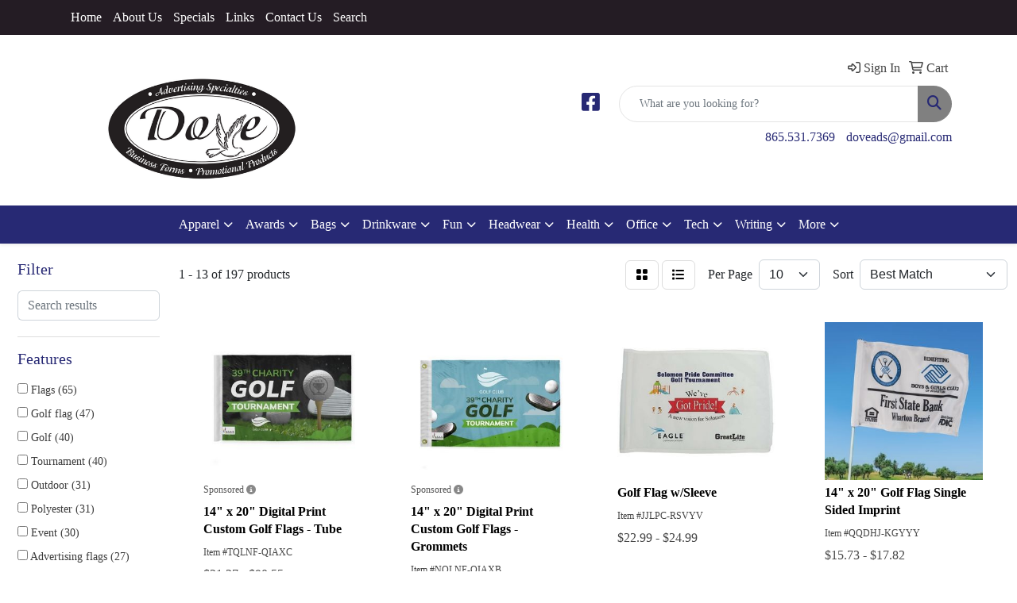

--- FILE ---
content_type: text/html
request_url: https://www.doveads.com/ws/ws.dll/StartSrch?UID=27812&WENavID=19530019
body_size: 11266
content:
<!DOCTYPE html>
<html lang="en"><head>
<meta charset="utf-8">
<meta http-equiv="X-UA-Compatible" content="IE=edge">
<meta name="viewport" content="width=device-width, initial-scale=1">
<!-- The above 3 meta tags *must* come first in the head; any other head content must come *after* these tags -->


<link href="/distsite/styles/8/css/bootstrap.min.css" rel="stylesheet" />
<link href="https://fonts.googleapis.com/css?family=Open+Sans:400,600|Oswald:400,600" rel="stylesheet">
<link href="/distsite/styles/8/css/owl.carousel.min.css" rel="stylesheet">
<link href="/distsite/styles/8/css/nouislider.css" rel="stylesheet">
<!--<link href="/distsite/styles/8/css/menu.css" rel="stylesheet"/>-->
<link href="/distsite/styles/8/css/flexslider.css" rel="stylesheet">
<link href="/distsite/styles/8/css/all.min.css" rel="stylesheet">
<link href="/distsite/styles/8/css/slick/slick.css" rel="stylesheet"/>
<link href="/distsite/styles/8/css/lightbox/lightbox.css" rel="stylesheet"  />
<link href="/distsite/styles/8/css/yamm.css" rel="stylesheet" />
<!-- Custom styles for this theme -->
<link href="/we/we.dll/StyleSheet?UN=27812&Type=WETheme&TS=C45378.3879166667" rel="stylesheet">
<!-- Custom styles for this theme -->
<link href="/we/we.dll/StyleSheet?UN=27812&Type=WETheme-PS&TS=C45378.3879166667" rel="stylesheet">


<!-- HTML5 shim and Respond.js for IE8 support of HTML5 elements and media queries -->
<!--[if lt IE 9]>
      <script src="https://oss.maxcdn.com/html5shiv/3.7.3/html5shiv.min.js"></script>
      <script src="https://oss.maxcdn.com/respond/1.4.2/respond.min.js"></script>
    <![endif]-->

</head>

<body style="background:#fff;">


  <!-- Slide-Out Menu -->
  <div id="filter-menu" class="filter-menu">
    <button id="close-menu" class="btn-close"></button>
    <div class="menu-content">
      
<aside class="filter-sidebar">



<div class="filter-section first">
	<h2>Filter</h2>
	 <div class="input-group mb-3">
	 <input type="text" style="border-right:0;" placeholder="Search results" class="form-control text-search-within-results" name="SearchWithinResults" value="" maxlength="100" onkeyup="HandleTextFilter(event);">
	  <label class="input-group-text" style="background-color:#fff;"><a  style="display:none;" href="javascript:void(0);" class="remove-filter" data-toggle="tooltip" title="Clear" onclick="ClearTextFilter();"><i class="far fa-times" aria-hidden="true"></i> <span class="fa-sr-only">x</span></a></label>
	</div>
</div>

<a href="javascript:void(0);" class="clear-filters"  style="display:none;" onclick="ClearDrillDown();">Clear all filters</a>

<div class="filter-section"  style="display:none;">
	<h2>Categories</h2>

	<div class="filter-list">

	 

		<!-- wrapper for more filters -->
        <div class="show-filter">

		</div><!-- showfilters -->

	</div>

		<a href="#" class="show-more"  style="display:none;" >Show more</a>
</div>


<div class="filter-section" >
	<h2>Features</h2>

		<div class="filter-list">

	  		<div class="checkbox"><label><input class="filtercheckbox" type="checkbox" name="2|Flags" ><span> Flags (65)</span></label></div><div class="checkbox"><label><input class="filtercheckbox" type="checkbox" name="2|Golf flag" ><span> Golf flag (47)</span></label></div><div class="checkbox"><label><input class="filtercheckbox" type="checkbox" name="2|Golf" ><span> Golf (40)</span></label></div><div class="checkbox"><label><input class="filtercheckbox" type="checkbox" name="2|Tournament" ><span> Tournament (40)</span></label></div><div class="checkbox"><label><input class="filtercheckbox" type="checkbox" name="2|Outdoor" ><span> Outdoor (31)</span></label></div><div class="checkbox"><label><input class="filtercheckbox" type="checkbox" name="2|Polyester" ><span> Polyester (31)</span></label></div><div class="checkbox"><label><input class="filtercheckbox" type="checkbox" name="2|Event" ><span> Event (30)</span></label></div><div class="checkbox"><label><input class="filtercheckbox" type="checkbox" name="2|Advertising flags" ><span> Advertising flags (27)</span></label></div><div class="checkbox"><label><input class="filtercheckbox" type="checkbox" name="2|Banner" ><span> Banner (26)</span></label></div><div class="checkbox"><label><input class="filtercheckbox" type="checkbox" name="2|Sports" ><span> Sports (26)</span></label></div><div class="show-filter"><div class="checkbox"><label><input class="filtercheckbox" type="checkbox" name="2|Corporate" ><span> Corporate (25)</span></label></div><div class="checkbox"><label><input class="filtercheckbox" type="checkbox" name="2|Nylon" ><span> Nylon (21)</span></label></div><div class="checkbox"><label><input class="filtercheckbox" type="checkbox" name="2|Sponsors" ><span> Sponsors (21)</span></label></div><div class="checkbox"><label><input class="filtercheckbox" type="checkbox" name="2|Rectangle" ><span> Rectangle (20)</span></label></div><div class="checkbox"><label><input class="filtercheckbox" type="checkbox" name="2|College" ><span> College (18)</span></label></div><div class="checkbox"><label><input class="filtercheckbox" type="checkbox" name="2|Custom flag" ><span> Custom flag (18)</span></label></div><div class="checkbox"><label><input class="filtercheckbox" type="checkbox" name="2|Sponsorship" ><span> Sponsorship (18)</span></label></div><div class="checkbox"><label><input class="filtercheckbox" type="checkbox" name="2|Tube" ><span> Tube (18)</span></label></div><div class="checkbox"><label><input class="filtercheckbox" type="checkbox" name="2|Pin" ><span> Pin (17)</span></label></div><div class="checkbox"><label><input class="filtercheckbox" type="checkbox" name="2|Polyester flag" ><span> Polyester flag (17)</span></label></div><div class="checkbox"><label><input class="filtercheckbox" type="checkbox" name="2|Advertising" ><span> Advertising (16)</span></label></div><div class="checkbox"><label><input class="filtercheckbox" type="checkbox" name="2|Display flag" ><span> Display flag (16)</span></label></div><div class="checkbox"><label><input class="filtercheckbox" type="checkbox" name="2|Flag pole" ><span> Flag pole (16)</span></label></div><div class="checkbox"><label><input class="filtercheckbox" type="checkbox" name="2|Full color digital flag" ><span> Full color digital flag (16)</span></label></div><div class="checkbox"><label><input class="filtercheckbox" type="checkbox" name="2|Promotional flag" ><span> Promotional flag (16)</span></label></div><div class="checkbox"><label><input class="filtercheckbox" type="checkbox" name="2|Green" ><span> Green (15)</span></label></div><div class="checkbox"><label><input class="filtercheckbox" type="checkbox" name="2|Championship" ><span> Championship (14)</span></label></div><div class="checkbox"><label><input class="filtercheckbox" type="checkbox" name="2|Golfing" ><span> Golfing (14)</span></label></div><div class="checkbox"><label><input class="filtercheckbox" type="checkbox" name="2|Pennant flag" ><span> Pennant flag (14)</span></label></div><div class="checkbox"><label><input class="filtercheckbox" type="checkbox" name="2|Printed" ><span> Printed (14)</span></label></div><div class="checkbox"><label><input class="filtercheckbox" type="checkbox" name="2|Promotional" ><span> Promotional (14)</span></label></div><div class="checkbox"><label><input class="filtercheckbox" type="checkbox" name="2|Stadium" ><span> Stadium (14)</span></label></div><div class="checkbox"><label><input class="filtercheckbox" type="checkbox" name="2|Advertising banners" ><span> Advertising banners (13)</span></label></div><div class="checkbox"><label><input class="filtercheckbox" type="checkbox" name="2|Fundraising" ><span> Fundraising (13)</span></label></div><div class="checkbox"><label><input class="filtercheckbox" type="checkbox" name="2|Grommet" ><span> Grommet (13)</span></label></div><div class="checkbox"><label><input class="filtercheckbox" type="checkbox" name="2|Lightweight" ><span> Lightweight (13)</span></label></div><div class="checkbox"><label><input class="filtercheckbox" type="checkbox" name="2|Portable" ><span> Portable (13)</span></label></div><div class="checkbox"><label><input class="filtercheckbox" type="checkbox" name="2|Flagpole" ><span> Flagpole (12)</span></label></div><div class="checkbox"><label><input class="filtercheckbox" type="checkbox" name="2|Golf course" ><span> Golf course (12)</span></label></div><div class="checkbox"><label><input class="filtercheckbox" type="checkbox" name="2|2 sided" ><span> 2 sided (11)</span></label></div><div class="checkbox"><label><input class="filtercheckbox" type="checkbox" name="2|Benefit" ><span> Benefit (11)</span></label></div><div class="checkbox"><label><input class="filtercheckbox" type="checkbox" name="2|Cart" ><span> Cart (11)</span></label></div><div class="checkbox"><label><input class="filtercheckbox" type="checkbox" name="2|Flags &amp; banners" ><span> Flags &amp; banners (11)</span></label></div><div class="checkbox"><label><input class="filtercheckbox" type="checkbox" name="2|Outdoor use" ><span> Outdoor use (11)</span></label></div><div class="checkbox"><label><input class="filtercheckbox" type="checkbox" name="2|Pin flag" ><span> Pin flag (11)</span></label></div><div class="checkbox"><label><input class="filtercheckbox" type="checkbox" name="2|School" ><span> School (11)</span></label></div><div class="checkbox"><label><input class="filtercheckbox" type="checkbox" name="2|Tee" ><span> Tee (11)</span></label></div><div class="checkbox"><label><input class="filtercheckbox" type="checkbox" name="2|University" ><span> University (11)</span></label></div><div class="checkbox"><label><input class="filtercheckbox" type="checkbox" name="2|1 sided flag" ><span> 1 sided flag (10)</span></label></div><div class="checkbox"><label><input class="filtercheckbox" type="checkbox" name="2|Custom" ><span> Custom (10)</span></label></div></div>

			<!-- wrapper for more filters -->
			<div class="show-filter">

			</div><!-- showfilters -->
 		</div>
		<a href="#" class="show-more"  >Show more</a>


</div>


<div class="filter-section" >
	<h2>Colors</h2>

		<div class="filter-list">

		  	<div class="checkbox"><label><input class="filtercheckbox" type="checkbox" name="1|Various" ><span> Various (128)</span></label></div><div class="checkbox"><label><input class="filtercheckbox" type="checkbox" name="1|White" ><span> White (66)</span></label></div><div class="checkbox"><label><input class="filtercheckbox" type="checkbox" name="1|Red" ><span> Red (31)</span></label></div><div class="checkbox"><label><input class="filtercheckbox" type="checkbox" name="1|Yellow" ><span> Yellow (28)</span></label></div><div class="checkbox"><label><input class="filtercheckbox" type="checkbox" name="1|Black" ><span> Black (19)</span></label></div><div class="checkbox"><label><input class="filtercheckbox" type="checkbox" name="1|Blue" ><span> Blue (19)</span></label></div><div class="checkbox"><label><input class="filtercheckbox" type="checkbox" name="1|Orange" ><span> Orange (18)</span></label></div><div class="checkbox"><label><input class="filtercheckbox" type="checkbox" name="1|Green" ><span> Green (16)</span></label></div><div class="checkbox"><label><input class="filtercheckbox" type="checkbox" name="1|Full  process" ><span> Full  process (11)</span></label></div><div class="checkbox"><label><input class="filtercheckbox" type="checkbox" name="1|Pink" ><span> Pink (10)</span></label></div><div class="show-filter"><div class="checkbox"><label><input class="filtercheckbox" type="checkbox" name="1|Silver" ><span> Silver (7)</span></label></div><div class="checkbox"><label><input class="filtercheckbox" type="checkbox" name="1|Brown" ><span> Brown (6)</span></label></div><div class="checkbox"><label><input class="filtercheckbox" type="checkbox" name="1|Full process" ><span> Full process (6)</span></label></div><div class="checkbox"><label><input class="filtercheckbox" type="checkbox" name="1|Navy blue" ><span> Navy blue (6)</span></label></div><div class="checkbox"><label><input class="filtercheckbox" type="checkbox" name="1|Purple" ><span> Purple (6)</span></label></div><div class="checkbox"><label><input class="filtercheckbox" type="checkbox" name="1|Dark green" ><span> Dark green (5)</span></label></div><div class="checkbox"><label><input class="filtercheckbox" type="checkbox" name="1|Maroon red" ><span> Maroon red (5)</span></label></div><div class="checkbox"><label><input class="filtercheckbox" type="checkbox" name="1|Burgundy red" ><span> Burgundy red (4)</span></label></div><div class="checkbox"><label><input class="filtercheckbox" type="checkbox" name="1|Dark blue" ><span> Dark blue (4)</span></label></div><div class="checkbox"><label><input class="filtercheckbox" type="checkbox" name="1|Gold" ><span> Gold (4)</span></label></div><div class="checkbox"><label><input class="filtercheckbox" type="checkbox" name="1|Light blue" ><span> Light blue (4)</span></label></div><div class="checkbox"><label><input class="filtercheckbox" type="checkbox" name="1|Royal blue" ><span> Royal blue (4)</span></label></div><div class="checkbox"><label><input class="filtercheckbox" type="checkbox" name="1|Black/white" ><span> Black/white (3)</span></label></div><div class="checkbox"><label><input class="filtercheckbox" type="checkbox" name="1|Black/yellow" ><span> Black/yellow (3)</span></label></div><div class="checkbox"><label><input class="filtercheckbox" type="checkbox" name="1|Gray" ><span> Gray (3)</span></label></div><div class="checkbox"><label><input class="filtercheckbox" type="checkbox" name="1|Green/white" ><span> Green/white (3)</span></label></div><div class="checkbox"><label><input class="filtercheckbox" type="checkbox" name="1|Red/white" ><span> Red/white (3)</span></label></div><div class="checkbox"><label><input class="filtercheckbox" type="checkbox" name="1|Custom" ><span> Custom (2)</span></label></div><div class="checkbox"><label><input class="filtercheckbox" type="checkbox" name="1|Dark blue/white" ><span> Dark blue/white (2)</span></label></div><div class="checkbox"><label><input class="filtercheckbox" type="checkbox" name="1|Forest green" ><span> Forest green (2)</span></label></div><div class="checkbox"><label><input class="filtercheckbox" type="checkbox" name="1|Khaki beige" ><span> Khaki beige (2)</span></label></div><div class="checkbox"><label><input class="filtercheckbox" type="checkbox" name="1|Neon pink" ><span> Neon pink (2)</span></label></div><div class="checkbox"><label><input class="filtercheckbox" type="checkbox" name="1|Nylon pack cloth black" ><span> Nylon pack cloth black (2)</span></label></div><div class="checkbox"><label><input class="filtercheckbox" type="checkbox" name="1|Nylon pack cloth orange" ><span> Nylon pack cloth orange (2)</span></label></div><div class="checkbox"><label><input class="filtercheckbox" type="checkbox" name="1|Nylon pack cloth red" ><span> Nylon pack cloth red (2)</span></label></div><div class="checkbox"><label><input class="filtercheckbox" type="checkbox" name="1|Nylon pack cloth royal blue" ><span> Nylon pack cloth royal blue (2)</span></label></div><div class="checkbox"><label><input class="filtercheckbox" type="checkbox" name="1|Nylon pack cloth white" ><span> Nylon pack cloth white (2)</span></label></div><div class="checkbox"><label><input class="filtercheckbox" type="checkbox" name="1|Rainbow" ><span> Rainbow (2)</span></label></div><div class="checkbox"><label><input class="filtercheckbox" type="checkbox" name="1|Assorted imprint. Black flag pole." ><span> Assorted imprint. Black flag pole. (1)</span></label></div><div class="checkbox"><label><input class="filtercheckbox" type="checkbox" name="1|Beige" ><span> Beige (1)</span></label></div><div class="checkbox"><label><input class="filtercheckbox" type="checkbox" name="1|Biue" ><span> Biue (1)</span></label></div><div class="checkbox"><label><input class="filtercheckbox" type="checkbox" name="1|Blue.Ary green" ><span> Blue.Ary green (1)</span></label></div><div class="checkbox"><label><input class="filtercheckbox" type="checkbox" name="1|Blue/white" ><span> Blue/white (1)</span></label></div><div class="checkbox"><label><input class="filtercheckbox" type="checkbox" name="1|Blue/white/green/various" ><span> Blue/white/green/various (1)</span></label></div><div class="checkbox"><label><input class="filtercheckbox" type="checkbox" name="1|Charcoal gray" ><span> Charcoal gray (1)</span></label></div><div class="checkbox"><label><input class="filtercheckbox" type="checkbox" name="1|Customized" ><span> Customized (1)</span></label></div><div class="checkbox"><label><input class="filtercheckbox" type="checkbox" name="1|Hunter green" ><span> Hunter green (1)</span></label></div><div class="checkbox"><label><input class="filtercheckbox" type="checkbox" name="1|Khaki beige beige" ><span> Khaki beige beige (1)</span></label></div><div class="checkbox"><label><input class="filtercheckbox" type="checkbox" name="1|Pink/white" ><span> Pink/white (1)</span></label></div><div class="checkbox"><label><input class="filtercheckbox" type="checkbox" name="1|River blue" ><span> River blue (1)</span></label></div></div>


			<!-- wrapper for more filters -->
			<div class="show-filter">

			</div><!-- showfilters -->

		  </div>

		<a href="#" class="show-more"  >Show more</a>
</div>


<div class="filter-section"  >
	<h2>Price Range</h2>
	<div class="filter-price-wrap">
		<div class="filter-price-inner">
			<div class="input-group">
				<span class="input-group-text input-group-text-white">$</span>
				<input type="text" class="form-control form-control-sm filter-min-prices" name="min-prices" value="" placeholder="Min" onkeyup="HandlePriceFilter(event);">
			</div>
			<div class="input-group">
				<span class="input-group-text input-group-text-white">$</span>
				<input type="text" class="form-control form-control-sm filter-max-prices" name="max-prices" value="" placeholder="Max" onkeyup="HandlePriceFilter(event);">
			</div>
		</div>
		<a href="javascript:void(0)" onclick="SetPriceFilter();" ><i class="fa-solid fa-chevron-right"></i></a>
	</div>
</div>

<div class="filter-section"   >
	<h2>Quantity</h2>
	<div class="filter-price-wrap mb-2">
		<input type="text" class="form-control form-control-sm filter-quantity" value="" placeholder="Qty" onkeyup="HandleQuantityFilter(event);">
		<a href="javascript:void(0)" onclick="SetQuantityFilter();"><i class="fa-solid fa-chevron-right"></i></a>
	</div>
</div>




	</aside>

    </div>
</div>




	<div class="container-fluid">
		<div class="row">

			<div class="col-md-3 col-lg-2">
        <div class="d-none d-md-block">
          <div id="desktop-filter">
            
<aside class="filter-sidebar">



<div class="filter-section first">
	<h2>Filter</h2>
	 <div class="input-group mb-3">
	 <input type="text" style="border-right:0;" placeholder="Search results" class="form-control text-search-within-results" name="SearchWithinResults" value="" maxlength="100" onkeyup="HandleTextFilter(event);">
	  <label class="input-group-text" style="background-color:#fff;"><a  style="display:none;" href="javascript:void(0);" class="remove-filter" data-toggle="tooltip" title="Clear" onclick="ClearTextFilter();"><i class="far fa-times" aria-hidden="true"></i> <span class="fa-sr-only">x</span></a></label>
	</div>
</div>

<a href="javascript:void(0);" class="clear-filters"  style="display:none;" onclick="ClearDrillDown();">Clear all filters</a>

<div class="filter-section"  style="display:none;">
	<h2>Categories</h2>

	<div class="filter-list">

	 

		<!-- wrapper for more filters -->
        <div class="show-filter">

		</div><!-- showfilters -->

	</div>

		<a href="#" class="show-more"  style="display:none;" >Show more</a>
</div>


<div class="filter-section" >
	<h2>Features</h2>

		<div class="filter-list">

	  		<div class="checkbox"><label><input class="filtercheckbox" type="checkbox" name="2|Flags" ><span> Flags (65)</span></label></div><div class="checkbox"><label><input class="filtercheckbox" type="checkbox" name="2|Golf flag" ><span> Golf flag (47)</span></label></div><div class="checkbox"><label><input class="filtercheckbox" type="checkbox" name="2|Golf" ><span> Golf (40)</span></label></div><div class="checkbox"><label><input class="filtercheckbox" type="checkbox" name="2|Tournament" ><span> Tournament (40)</span></label></div><div class="checkbox"><label><input class="filtercheckbox" type="checkbox" name="2|Outdoor" ><span> Outdoor (31)</span></label></div><div class="checkbox"><label><input class="filtercheckbox" type="checkbox" name="2|Polyester" ><span> Polyester (31)</span></label></div><div class="checkbox"><label><input class="filtercheckbox" type="checkbox" name="2|Event" ><span> Event (30)</span></label></div><div class="checkbox"><label><input class="filtercheckbox" type="checkbox" name="2|Advertising flags" ><span> Advertising flags (27)</span></label></div><div class="checkbox"><label><input class="filtercheckbox" type="checkbox" name="2|Banner" ><span> Banner (26)</span></label></div><div class="checkbox"><label><input class="filtercheckbox" type="checkbox" name="2|Sports" ><span> Sports (26)</span></label></div><div class="show-filter"><div class="checkbox"><label><input class="filtercheckbox" type="checkbox" name="2|Corporate" ><span> Corporate (25)</span></label></div><div class="checkbox"><label><input class="filtercheckbox" type="checkbox" name="2|Nylon" ><span> Nylon (21)</span></label></div><div class="checkbox"><label><input class="filtercheckbox" type="checkbox" name="2|Sponsors" ><span> Sponsors (21)</span></label></div><div class="checkbox"><label><input class="filtercheckbox" type="checkbox" name="2|Rectangle" ><span> Rectangle (20)</span></label></div><div class="checkbox"><label><input class="filtercheckbox" type="checkbox" name="2|College" ><span> College (18)</span></label></div><div class="checkbox"><label><input class="filtercheckbox" type="checkbox" name="2|Custom flag" ><span> Custom flag (18)</span></label></div><div class="checkbox"><label><input class="filtercheckbox" type="checkbox" name="2|Sponsorship" ><span> Sponsorship (18)</span></label></div><div class="checkbox"><label><input class="filtercheckbox" type="checkbox" name="2|Tube" ><span> Tube (18)</span></label></div><div class="checkbox"><label><input class="filtercheckbox" type="checkbox" name="2|Pin" ><span> Pin (17)</span></label></div><div class="checkbox"><label><input class="filtercheckbox" type="checkbox" name="2|Polyester flag" ><span> Polyester flag (17)</span></label></div><div class="checkbox"><label><input class="filtercheckbox" type="checkbox" name="2|Advertising" ><span> Advertising (16)</span></label></div><div class="checkbox"><label><input class="filtercheckbox" type="checkbox" name="2|Display flag" ><span> Display flag (16)</span></label></div><div class="checkbox"><label><input class="filtercheckbox" type="checkbox" name="2|Flag pole" ><span> Flag pole (16)</span></label></div><div class="checkbox"><label><input class="filtercheckbox" type="checkbox" name="2|Full color digital flag" ><span> Full color digital flag (16)</span></label></div><div class="checkbox"><label><input class="filtercheckbox" type="checkbox" name="2|Promotional flag" ><span> Promotional flag (16)</span></label></div><div class="checkbox"><label><input class="filtercheckbox" type="checkbox" name="2|Green" ><span> Green (15)</span></label></div><div class="checkbox"><label><input class="filtercheckbox" type="checkbox" name="2|Championship" ><span> Championship (14)</span></label></div><div class="checkbox"><label><input class="filtercheckbox" type="checkbox" name="2|Golfing" ><span> Golfing (14)</span></label></div><div class="checkbox"><label><input class="filtercheckbox" type="checkbox" name="2|Pennant flag" ><span> Pennant flag (14)</span></label></div><div class="checkbox"><label><input class="filtercheckbox" type="checkbox" name="2|Printed" ><span> Printed (14)</span></label></div><div class="checkbox"><label><input class="filtercheckbox" type="checkbox" name="2|Promotional" ><span> Promotional (14)</span></label></div><div class="checkbox"><label><input class="filtercheckbox" type="checkbox" name="2|Stadium" ><span> Stadium (14)</span></label></div><div class="checkbox"><label><input class="filtercheckbox" type="checkbox" name="2|Advertising banners" ><span> Advertising banners (13)</span></label></div><div class="checkbox"><label><input class="filtercheckbox" type="checkbox" name="2|Fundraising" ><span> Fundraising (13)</span></label></div><div class="checkbox"><label><input class="filtercheckbox" type="checkbox" name="2|Grommet" ><span> Grommet (13)</span></label></div><div class="checkbox"><label><input class="filtercheckbox" type="checkbox" name="2|Lightweight" ><span> Lightweight (13)</span></label></div><div class="checkbox"><label><input class="filtercheckbox" type="checkbox" name="2|Portable" ><span> Portable (13)</span></label></div><div class="checkbox"><label><input class="filtercheckbox" type="checkbox" name="2|Flagpole" ><span> Flagpole (12)</span></label></div><div class="checkbox"><label><input class="filtercheckbox" type="checkbox" name="2|Golf course" ><span> Golf course (12)</span></label></div><div class="checkbox"><label><input class="filtercheckbox" type="checkbox" name="2|2 sided" ><span> 2 sided (11)</span></label></div><div class="checkbox"><label><input class="filtercheckbox" type="checkbox" name="2|Benefit" ><span> Benefit (11)</span></label></div><div class="checkbox"><label><input class="filtercheckbox" type="checkbox" name="2|Cart" ><span> Cart (11)</span></label></div><div class="checkbox"><label><input class="filtercheckbox" type="checkbox" name="2|Flags &amp; banners" ><span> Flags &amp; banners (11)</span></label></div><div class="checkbox"><label><input class="filtercheckbox" type="checkbox" name="2|Outdoor use" ><span> Outdoor use (11)</span></label></div><div class="checkbox"><label><input class="filtercheckbox" type="checkbox" name="2|Pin flag" ><span> Pin flag (11)</span></label></div><div class="checkbox"><label><input class="filtercheckbox" type="checkbox" name="2|School" ><span> School (11)</span></label></div><div class="checkbox"><label><input class="filtercheckbox" type="checkbox" name="2|Tee" ><span> Tee (11)</span></label></div><div class="checkbox"><label><input class="filtercheckbox" type="checkbox" name="2|University" ><span> University (11)</span></label></div><div class="checkbox"><label><input class="filtercheckbox" type="checkbox" name="2|1 sided flag" ><span> 1 sided flag (10)</span></label></div><div class="checkbox"><label><input class="filtercheckbox" type="checkbox" name="2|Custom" ><span> Custom (10)</span></label></div></div>

			<!-- wrapper for more filters -->
			<div class="show-filter">

			</div><!-- showfilters -->
 		</div>
		<a href="#" class="show-more"  >Show more</a>


</div>


<div class="filter-section" >
	<h2>Colors</h2>

		<div class="filter-list">

		  	<div class="checkbox"><label><input class="filtercheckbox" type="checkbox" name="1|Various" ><span> Various (128)</span></label></div><div class="checkbox"><label><input class="filtercheckbox" type="checkbox" name="1|White" ><span> White (66)</span></label></div><div class="checkbox"><label><input class="filtercheckbox" type="checkbox" name="1|Red" ><span> Red (31)</span></label></div><div class="checkbox"><label><input class="filtercheckbox" type="checkbox" name="1|Yellow" ><span> Yellow (28)</span></label></div><div class="checkbox"><label><input class="filtercheckbox" type="checkbox" name="1|Black" ><span> Black (19)</span></label></div><div class="checkbox"><label><input class="filtercheckbox" type="checkbox" name="1|Blue" ><span> Blue (19)</span></label></div><div class="checkbox"><label><input class="filtercheckbox" type="checkbox" name="1|Orange" ><span> Orange (18)</span></label></div><div class="checkbox"><label><input class="filtercheckbox" type="checkbox" name="1|Green" ><span> Green (16)</span></label></div><div class="checkbox"><label><input class="filtercheckbox" type="checkbox" name="1|Full  process" ><span> Full  process (11)</span></label></div><div class="checkbox"><label><input class="filtercheckbox" type="checkbox" name="1|Pink" ><span> Pink (10)</span></label></div><div class="show-filter"><div class="checkbox"><label><input class="filtercheckbox" type="checkbox" name="1|Silver" ><span> Silver (7)</span></label></div><div class="checkbox"><label><input class="filtercheckbox" type="checkbox" name="1|Brown" ><span> Brown (6)</span></label></div><div class="checkbox"><label><input class="filtercheckbox" type="checkbox" name="1|Full process" ><span> Full process (6)</span></label></div><div class="checkbox"><label><input class="filtercheckbox" type="checkbox" name="1|Navy blue" ><span> Navy blue (6)</span></label></div><div class="checkbox"><label><input class="filtercheckbox" type="checkbox" name="1|Purple" ><span> Purple (6)</span></label></div><div class="checkbox"><label><input class="filtercheckbox" type="checkbox" name="1|Dark green" ><span> Dark green (5)</span></label></div><div class="checkbox"><label><input class="filtercheckbox" type="checkbox" name="1|Maroon red" ><span> Maroon red (5)</span></label></div><div class="checkbox"><label><input class="filtercheckbox" type="checkbox" name="1|Burgundy red" ><span> Burgundy red (4)</span></label></div><div class="checkbox"><label><input class="filtercheckbox" type="checkbox" name="1|Dark blue" ><span> Dark blue (4)</span></label></div><div class="checkbox"><label><input class="filtercheckbox" type="checkbox" name="1|Gold" ><span> Gold (4)</span></label></div><div class="checkbox"><label><input class="filtercheckbox" type="checkbox" name="1|Light blue" ><span> Light blue (4)</span></label></div><div class="checkbox"><label><input class="filtercheckbox" type="checkbox" name="1|Royal blue" ><span> Royal blue (4)</span></label></div><div class="checkbox"><label><input class="filtercheckbox" type="checkbox" name="1|Black/white" ><span> Black/white (3)</span></label></div><div class="checkbox"><label><input class="filtercheckbox" type="checkbox" name="1|Black/yellow" ><span> Black/yellow (3)</span></label></div><div class="checkbox"><label><input class="filtercheckbox" type="checkbox" name="1|Gray" ><span> Gray (3)</span></label></div><div class="checkbox"><label><input class="filtercheckbox" type="checkbox" name="1|Green/white" ><span> Green/white (3)</span></label></div><div class="checkbox"><label><input class="filtercheckbox" type="checkbox" name="1|Red/white" ><span> Red/white (3)</span></label></div><div class="checkbox"><label><input class="filtercheckbox" type="checkbox" name="1|Custom" ><span> Custom (2)</span></label></div><div class="checkbox"><label><input class="filtercheckbox" type="checkbox" name="1|Dark blue/white" ><span> Dark blue/white (2)</span></label></div><div class="checkbox"><label><input class="filtercheckbox" type="checkbox" name="1|Forest green" ><span> Forest green (2)</span></label></div><div class="checkbox"><label><input class="filtercheckbox" type="checkbox" name="1|Khaki beige" ><span> Khaki beige (2)</span></label></div><div class="checkbox"><label><input class="filtercheckbox" type="checkbox" name="1|Neon pink" ><span> Neon pink (2)</span></label></div><div class="checkbox"><label><input class="filtercheckbox" type="checkbox" name="1|Nylon pack cloth black" ><span> Nylon pack cloth black (2)</span></label></div><div class="checkbox"><label><input class="filtercheckbox" type="checkbox" name="1|Nylon pack cloth orange" ><span> Nylon pack cloth orange (2)</span></label></div><div class="checkbox"><label><input class="filtercheckbox" type="checkbox" name="1|Nylon pack cloth red" ><span> Nylon pack cloth red (2)</span></label></div><div class="checkbox"><label><input class="filtercheckbox" type="checkbox" name="1|Nylon pack cloth royal blue" ><span> Nylon pack cloth royal blue (2)</span></label></div><div class="checkbox"><label><input class="filtercheckbox" type="checkbox" name="1|Nylon pack cloth white" ><span> Nylon pack cloth white (2)</span></label></div><div class="checkbox"><label><input class="filtercheckbox" type="checkbox" name="1|Rainbow" ><span> Rainbow (2)</span></label></div><div class="checkbox"><label><input class="filtercheckbox" type="checkbox" name="1|Assorted imprint. Black flag pole." ><span> Assorted imprint. Black flag pole. (1)</span></label></div><div class="checkbox"><label><input class="filtercheckbox" type="checkbox" name="1|Beige" ><span> Beige (1)</span></label></div><div class="checkbox"><label><input class="filtercheckbox" type="checkbox" name="1|Biue" ><span> Biue (1)</span></label></div><div class="checkbox"><label><input class="filtercheckbox" type="checkbox" name="1|Blue.Ary green" ><span> Blue.Ary green (1)</span></label></div><div class="checkbox"><label><input class="filtercheckbox" type="checkbox" name="1|Blue/white" ><span> Blue/white (1)</span></label></div><div class="checkbox"><label><input class="filtercheckbox" type="checkbox" name="1|Blue/white/green/various" ><span> Blue/white/green/various (1)</span></label></div><div class="checkbox"><label><input class="filtercheckbox" type="checkbox" name="1|Charcoal gray" ><span> Charcoal gray (1)</span></label></div><div class="checkbox"><label><input class="filtercheckbox" type="checkbox" name="1|Customized" ><span> Customized (1)</span></label></div><div class="checkbox"><label><input class="filtercheckbox" type="checkbox" name="1|Hunter green" ><span> Hunter green (1)</span></label></div><div class="checkbox"><label><input class="filtercheckbox" type="checkbox" name="1|Khaki beige beige" ><span> Khaki beige beige (1)</span></label></div><div class="checkbox"><label><input class="filtercheckbox" type="checkbox" name="1|Pink/white" ><span> Pink/white (1)</span></label></div><div class="checkbox"><label><input class="filtercheckbox" type="checkbox" name="1|River blue" ><span> River blue (1)</span></label></div></div>


			<!-- wrapper for more filters -->
			<div class="show-filter">

			</div><!-- showfilters -->

		  </div>

		<a href="#" class="show-more"  >Show more</a>
</div>


<div class="filter-section"  >
	<h2>Price Range</h2>
	<div class="filter-price-wrap">
		<div class="filter-price-inner">
			<div class="input-group">
				<span class="input-group-text input-group-text-white">$</span>
				<input type="text" class="form-control form-control-sm filter-min-prices" name="min-prices" value="" placeholder="Min" onkeyup="HandlePriceFilter(event);">
			</div>
			<div class="input-group">
				<span class="input-group-text input-group-text-white">$</span>
				<input type="text" class="form-control form-control-sm filter-max-prices" name="max-prices" value="" placeholder="Max" onkeyup="HandlePriceFilter(event);">
			</div>
		</div>
		<a href="javascript:void(0)" onclick="SetPriceFilter();" ><i class="fa-solid fa-chevron-right"></i></a>
	</div>
</div>

<div class="filter-section"   >
	<h2>Quantity</h2>
	<div class="filter-price-wrap mb-2">
		<input type="text" class="form-control form-control-sm filter-quantity" value="" placeholder="Qty" onkeyup="HandleQuantityFilter(event);">
		<a href="javascript:void(0)" onclick="SetQuantityFilter();"><i class="fa-solid fa-chevron-right"></i></a>
	</div>
</div>




	</aside>

          </div>
        </div>
			</div>

			<div class="col-md-9 col-lg-10">
				

				<ol class="breadcrumb"  style="display:none;" >
              		<li><a href="https://www.doveads.com" target="_top">Home</a></li>
             	 	<li class="active">Event Flags & Banners</li>
            	</ol>




				<div id="product-list-controls">

				
						<div class="d-flex align-items-center justify-content-between">
							<div class="d-none d-md-block me-3">
								1 - 13 of  197 <span class="d-none d-lg-inline">products</span>
							</div>
					  
						  <!-- Right Aligned Controls -->
						  <div class="product-controls-right d-flex align-items-center">
       
              <button id="show-filter-button" class="btn btn-control d-block d-md-none"><i class="fa-solid fa-filter" aria-hidden="true"></i></button>

							
							<span class="me-3">
								<a href="/ws/ws.dll/StartSrch?UID=27812&WENavID=19530019&View=T&ST=26012712025960797856249074" class="btn btn-control grid" title="Change to Grid View"><i class="fa-solid fa-grid-2" aria-hidden="true"></i>  <span class="fa-sr-only">Grid</span></a>
								<a href="/ws/ws.dll/StartSrch?UID=27812&WENavID=19530019&View=L&ST=26012712025960797856249074" class="btn btn-control" title="Change to List View"><i class="fa-solid fa-list"></i> <span class="fa-sr-only">List</span></a>
							</span>
							
					  
							<!-- Number of Items Per Page -->
							<div class="me-2 d-none d-lg-block">
								<label>Per Page</label>
							</div>
							<div class="me-3 d-none d-md-block">
								<select class="form-select notranslate" onchange="GoToNewURL(this);" aria-label="Items per page">
									<option value="/ws/ws.dll/StartSrch?UID=27812&WENavID=19530019&ST=26012712025960797856249074&PPP=10" selected>10</option><option value="/ws/ws.dll/StartSrch?UID=27812&WENavID=19530019&ST=26012712025960797856249074&PPP=25" >25</option><option value="/ws/ws.dll/StartSrch?UID=27812&WENavID=19530019&ST=26012712025960797856249074&PPP=50" >50</option><option value="/ws/ws.dll/StartSrch?UID=27812&WENavID=19530019&ST=26012712025960797856249074&PPP=100" >100</option><option value="/ws/ws.dll/StartSrch?UID=27812&WENavID=19530019&ST=26012712025960797856249074&PPP=250" >250</option>
								
								</select>
							</div>
					  
							<!-- Sort By -->
							<div class="d-none d-lg-block me-2">
								<label>Sort</label>
							</div>
							<div>
								<select class="form-select" onchange="GoToNewURL(this);">
									<option value="/ws/ws.dll/StartSrch?UID=27812&WENavID=19530019&Sort=0" selected>Best Match</option><option value="/ws/ws.dll/StartSrch?UID=27812&WENavID=19530019&Sort=3">Most Popular</option><option value="/ws/ws.dll/StartSrch?UID=27812&WENavID=19530019&Sort=1">Price (Low to High)</option><option value="/ws/ws.dll/StartSrch?UID=27812&WENavID=19530019&Sort=2">Price (High to Low)</option>
								 </select>
							</div>
						  </div>
						</div>

			  </div>

				<!-- Product Results List -->
				<ul class="thumbnail-list"><li>
 <a href="https://www.doveads.com/p/TQLNF-QIAXC/14-x-20-digital-print-custom-golf-flags-tube" target="_parent" alt="14&quot; x 20&quot; Digital Print Custom Golf Flags - Tube" data-adid="66146|7452824" onclick="PostAdStatToService(187452824,1);">
 <div class="pr-list-grid">
		<img class="img-responsive" src="/ws/ws.dll/QPic?SN=66146&P=187452824&I=0&PX=300" alt="14&quot; x 20&quot; Digital Print Custom Golf Flags - Tube">
		<p class="pr-list-sponsored">Sponsored <span data-bs-toggle="tooltip" data-container="body" data-bs-placement="top" title="You're seeing this ad based on the product's relevance to your search query."><i class="fa fa-info-circle" aria-hidden="true"></i></span></p>
		<p class="pr-name">14&quot; x 20&quot; Digital Print Custom Golf Flags - Tube</p>
		<div class="pr-meta-row">
			<div class="product-reviews"  style="display:none;">
				<div class="rating-stars">
				<i class="fa-solid fa-star-sharp" aria-hidden="true"></i><i class="fa-solid fa-star-sharp" aria-hidden="true"></i><i class="fa-solid fa-star-sharp" aria-hidden="true"></i><i class="fa-solid fa-star-sharp" aria-hidden="true"></i><i class="fa-solid fa-star-sharp" aria-hidden="true"></i>
				</div>
				<span class="rating-count">(0)</span>
			</div>
			
		</div>
		<p class="pr-number"  ><span class="notranslate">Item #TQLNF-QIAXC</span></p>
		<p class="pr-price"  ><span class="notranslate">$21.27</span> - <span class="notranslate">$90.55</span></p>
 </div>
 </a>
</li>
<li>
 <a href="https://www.doveads.com/p/NQLNE-QIAXB/14-x-20-digital-print-custom-golf-flags-grommets" target="_parent" alt="14&quot; x 20&quot; Digital Print Custom Golf Flags - Grommets" data-adid="66146|7452823" onclick="PostAdStatToService(787452823,1);">
 <div class="pr-list-grid">
		<img class="img-responsive" src="/ws/ws.dll/QPic?SN=66146&P=787452823&I=0&PX=300" alt="14&quot; x 20&quot; Digital Print Custom Golf Flags - Grommets">
		<p class="pr-list-sponsored">Sponsored <span data-bs-toggle="tooltip" data-container="body" data-bs-placement="top" title="You're seeing this ad based on the product's relevance to your search query."><i class="fa fa-info-circle" aria-hidden="true"></i></span></p>
		<p class="pr-name">14&quot; x 20&quot; Digital Print Custom Golf Flags - Grommets</p>
		<div class="pr-meta-row">
			<div class="product-reviews"  style="display:none;">
				<div class="rating-stars">
				<i class="fa-solid fa-star-sharp" aria-hidden="true"></i><i class="fa-solid fa-star-sharp" aria-hidden="true"></i><i class="fa-solid fa-star-sharp" aria-hidden="true"></i><i class="fa-solid fa-star-sharp" aria-hidden="true"></i><i class="fa-solid fa-star-sharp" aria-hidden="true"></i>
				</div>
				<span class="rating-count">(0)</span>
			</div>
			
		</div>
		<p class="pr-number"  ><span class="notranslate">Item #NQLNE-QIAXB</span></p>
		<p class="pr-price"  ><span class="notranslate">$15.52</span> - <span class="notranslate">$72.15</span></p>
 </div>
 </a>
</li>
<a name="2" href="#" alt="Item 2"></a>
<li>
 <a href="https://www.doveads.com/p/JJLPC-RSVYV/golf-flag-wsleeve" target="_parent" alt="Golf Flag w/Sleeve">
 <div class="pr-list-grid">
		<img class="img-responsive" src="/ws/ws.dll/QPic?SN=53186&P=918099801&I=0&PX=300" alt="Golf Flag w/Sleeve">
		<p class="pr-name">Golf Flag w/Sleeve</p>
		<div class="pr-meta-row">
			<div class="product-reviews"  style="display:none;">
				<div class="rating-stars">
				<i class="fa-solid fa-star-sharp" aria-hidden="true"></i><i class="fa-solid fa-star-sharp" aria-hidden="true"></i><i class="fa-solid fa-star-sharp" aria-hidden="true"></i><i class="fa-solid fa-star-sharp" aria-hidden="true"></i><i class="fa-solid fa-star-sharp" aria-hidden="true"></i>
				</div>
				<span class="rating-count">(0)</span>
			</div>
			
		</div>
		<p class="pr-number"  ><span class="notranslate">Item #JJLPC-RSVYV</span></p>
		<p class="pr-price"  ><span class="notranslate">$22.99</span> - <span class="notranslate">$24.99</span></p>
 </div>
 </a>
</li>
<a name="3" href="#" alt="Item 3"></a>
<li>
 <a href="https://www.doveads.com/p/QQDHJ-KGYYY/14-x-20-golf-flag-single-sided-imprint" target="_parent" alt="14&quot; x 20&quot; Golf Flag Single Sided Imprint">
 <div class="pr-list-grid">
		<img class="img-responsive" src="/ws/ws.dll/QPic?SN=53125&P=924692088&I=0&PX=300" alt="14&quot; x 20&quot; Golf Flag Single Sided Imprint">
		<p class="pr-name">14&quot; x 20&quot; Golf Flag Single Sided Imprint</p>
		<div class="pr-meta-row">
			<div class="product-reviews"  style="display:none;">
				<div class="rating-stars">
				<i class="fa-solid fa-star-sharp active" aria-hidden="true"></i><i class="fa-solid fa-star-sharp active" aria-hidden="true"></i><i class="fa-solid fa-star-sharp active" aria-hidden="true"></i><i class="fa-solid fa-star-sharp" aria-hidden="true"></i><i class="fa-solid fa-star-sharp" aria-hidden="true"></i>
				</div>
				<span class="rating-count">(1)</span>
			</div>
			
		</div>
		<p class="pr-number"  ><span class="notranslate">Item #QQDHJ-KGYYY</span></p>
		<p class="pr-price"  ><span class="notranslate">$15.73</span> - <span class="notranslate">$17.82</span></p>
 </div>
 </a>
</li>
<a name="4" href="#" alt="Item 4"></a>
<li>
 <a href="https://www.doveads.com/p/BLKOF-GQVRE/14-x-20-custom-double-sided-knitted-polyester-golf-flag-with-tube" target="_parent" alt="14&quot; x 20&quot; Custom Double Sided Knitted Polyester Golf Flag with Tube">
 <div class="pr-list-grid">
		<img class="img-responsive" src="/ws/ws.dll/QPic?SN=69908&P=383037714&I=0&PX=300" alt="14&quot; x 20&quot; Custom Double Sided Knitted Polyester Golf Flag with Tube">
		<p class="pr-name">14&quot; x 20&quot; Custom Double Sided Knitted Polyester Golf Flag with Tube</p>
		<div class="pr-meta-row">
			<div class="product-reviews"  style="display:none;">
				<div class="rating-stars">
				<i class="fa-solid fa-star-sharp" aria-hidden="true"></i><i class="fa-solid fa-star-sharp" aria-hidden="true"></i><i class="fa-solid fa-star-sharp" aria-hidden="true"></i><i class="fa-solid fa-star-sharp" aria-hidden="true"></i><i class="fa-solid fa-star-sharp" aria-hidden="true"></i>
				</div>
				<span class="rating-count">(0)</span>
			</div>
			
		</div>
		<p class="pr-number"  ><span class="notranslate">Item #BLKOF-GQVRE</span></p>
		<p class="pr-price"  ><span class="notranslate">$35.85</span> - <span class="notranslate">$98.15</span></p>
 </div>
 </a>
</li>
<a name="5" href="#" alt="Item 5"></a>
<li>
 <a href="https://www.doveads.com/p/TLILD-SXLLE/wincraft-by-fanatics-pin-flag" target="_parent" alt="WinCraft by Fanatics - Pin Flag">
 <div class="pr-list-grid">
		<img class="img-responsive" src="/ws/ws.dll/QPic?SN=57040&P=758637542&I=0&PX=300" alt="WinCraft by Fanatics - Pin Flag">
		<p class="pr-name">WinCraft by Fanatics - Pin Flag</p>
		<div class="pr-meta-row">
			<div class="product-reviews"  style="display:none;">
				<div class="rating-stars">
				<i class="fa-solid fa-star-sharp" aria-hidden="true"></i><i class="fa-solid fa-star-sharp" aria-hidden="true"></i><i class="fa-solid fa-star-sharp" aria-hidden="true"></i><i class="fa-solid fa-star-sharp" aria-hidden="true"></i><i class="fa-solid fa-star-sharp" aria-hidden="true"></i>
				</div>
				<span class="rating-count">(0)</span>
			</div>
			
		</div>
		<p class="pr-number"  ><span class="notranslate">Item #TLILD-SXLLE</span></p>
		<p class="pr-price"  ><span class="notranslate">$23.95</span> - <span class="notranslate">$26.95</span></p>
 </div>
 </a>
</li>
<a name="6" href="#" alt="Item 6"></a>
<li>
 <a href="https://www.doveads.com/p/FPHMH-KSKVC/golf-flag-14-x-20-with-tube-printed-full-color" target="_parent" alt="Golf Flag, 14&quot; x 20&quot;, with tube printed full color">
 <div class="pr-list-grid">
		<img class="img-responsive" src="/ws/ws.dll/QPic?SN=64008&P=764893436&I=0&PX=300" alt="Golf Flag, 14&quot; x 20&quot;, with tube printed full color">
		<p class="pr-name">Golf Flag, 14&quot; x 20&quot;, with tube printed full color</p>
		<div class="pr-meta-row">
			<div class="product-reviews"  style="display:none;">
				<div class="rating-stars">
				<i class="fa-solid fa-star-sharp active" aria-hidden="true"></i><i class="fa-solid fa-star-sharp active" aria-hidden="true"></i><i class="fa-solid fa-star-sharp active" aria-hidden="true"></i><i class="fa-solid fa-star-sharp active" aria-hidden="true"></i><i class="fa-solid fa-star-sharp" aria-hidden="true"></i>
				</div>
				<span class="rating-count">(5)</span>
			</div>
			
		</div>
		<p class="pr-number"  ><span class="notranslate">Item #FPHMH-KSKVC</span></p>
		<p class="pr-price"  ><span class="notranslate">$13.33</span> - <span class="notranslate">$35.00</span></p>
 </div>
 </a>
</li>
<a name="7" href="#" alt="Item 7"></a>
<li>
 <a href="https://www.doveads.com/p/JLKOC-GQVRB/14-x-20-custom-single-reverse-knitted-polyester-golf-flag-with-tube" target="_parent" alt="14&quot; x 20&quot; Custom Single Reverse Knitted Polyester Golf Flag with Tube">
 <div class="pr-list-grid">
		<img class="img-responsive" src="/ws/ws.dll/QPic?SN=69908&P=183037711&I=0&PX=300" alt="14&quot; x 20&quot; Custom Single Reverse Knitted Polyester Golf Flag with Tube">
		<p class="pr-name">14&quot; x 20&quot; Custom Single Reverse Knitted Polyester Golf Flag with Tube</p>
		<div class="pr-meta-row">
			<div class="product-reviews"  style="display:none;">
				<div class="rating-stars">
				<i class="fa-solid fa-star-sharp" aria-hidden="true"></i><i class="fa-solid fa-star-sharp" aria-hidden="true"></i><i class="fa-solid fa-star-sharp" aria-hidden="true"></i><i class="fa-solid fa-star-sharp" aria-hidden="true"></i><i class="fa-solid fa-star-sharp" aria-hidden="true"></i>
				</div>
				<span class="rating-count">(0)</span>
			</div>
			
		</div>
		<p class="pr-number"  ><span class="notranslate">Item #JLKOC-GQVRB</span></p>
		<p class="pr-price"  ><span class="notranslate">$19.70</span> - <span class="notranslate">$83.15</span></p>
 </div>
 </a>
</li>
<a name="8" href="#" alt="Item 8"></a>
<li>
 <a href="https://www.doveads.com/p/DOLLC-REXPH/6-x-8-double-sided-golf-flag-with-tube" target="_parent" alt="6&quot; x 8&quot; Double Sided Golf Flag with Tube">
 <div class="pr-list-grid">
		<img class="img-responsive" src="/ws/ws.dll/QPic?SN=69908&P=927854841&I=0&PX=300" alt="6&quot; x 8&quot; Double Sided Golf Flag with Tube">
		<p class="pr-name">6&quot; x 8&quot; Double Sided Golf Flag with Tube</p>
		<div class="pr-meta-row">
			<div class="product-reviews"  style="display:none;">
				<div class="rating-stars">
				<i class="fa-solid fa-star-sharp" aria-hidden="true"></i><i class="fa-solid fa-star-sharp" aria-hidden="true"></i><i class="fa-solid fa-star-sharp" aria-hidden="true"></i><i class="fa-solid fa-star-sharp" aria-hidden="true"></i><i class="fa-solid fa-star-sharp" aria-hidden="true"></i>
				</div>
				<span class="rating-count">(0)</span>
			</div>
			
		</div>
		<p class="pr-number"  ><span class="notranslate">Item #DOLLC-REXPH</span></p>
		<p class="pr-price"  ><span class="notranslate">$16.65</span> - <span class="notranslate">$55.00</span></p>
 </div>
 </a>
</li>
<a name="9" href="#" alt="Item 9"></a>
<li>
 <a href="https://www.doveads.com/p/VLKPJ-GQVQY/14-x-20-custom-double-sided-knitted-polyester-golf-flag-with-heading--grommets" target="_parent" alt="14&quot; x 20&quot; Custom Double Sided Knitted Polyester Golf Flag with Heading &amp; Grommets">
 <div class="pr-list-grid">
		<img class="img-responsive" src="/ws/ws.dll/QPic?SN=69908&P=953037708&I=0&PX=300" alt="14&quot; x 20&quot; Custom Double Sided Knitted Polyester Golf Flag with Heading &amp; Grommets">
		<p class="pr-name">14&quot; x 20&quot; Custom Double Sided Knitted Polyester Golf Flag with Heading &amp; Grommets</p>
		<div class="pr-meta-row">
			<div class="product-reviews"  style="display:none;">
				<div class="rating-stars">
				<i class="fa-solid fa-star-sharp" aria-hidden="true"></i><i class="fa-solid fa-star-sharp" aria-hidden="true"></i><i class="fa-solid fa-star-sharp" aria-hidden="true"></i><i class="fa-solid fa-star-sharp" aria-hidden="true"></i><i class="fa-solid fa-star-sharp" aria-hidden="true"></i>
				</div>
				<span class="rating-count">(0)</span>
			</div>
			
		</div>
		<p class="pr-number"  ><span class="notranslate">Item #VLKPJ-GQVQY</span></p>
		<p class="pr-price"  ><span class="notranslate">$27.50</span> - <span class="notranslate">$86.90</span></p>
 </div>
 </a>
</li>
<a name="10" href="#" alt="Item 10"></a>
<li>
 <a href="https://www.doveads.com/p/WMIJI-RIZRZ/golf-flags-triangle-single-sided-package-20-x-14" target="_parent" alt="Golf Flags - Triangle, Single Sided package (20&quot; x 14&quot;)">
 <div class="pr-list-grid">
		<img class="img-responsive" src="/ws/ws.dll/QPic?SN=51061&P=977926567&I=0&PX=300" alt="Golf Flags - Triangle, Single Sided package (20&quot; x 14&quot;)">
		<p class="pr-name">Golf Flags - Triangle, Single Sided package (20&quot; x 14&quot;)</p>
		<div class="pr-meta-row">
			<div class="product-reviews"  style="display:none;">
				<div class="rating-stars">
				<i class="fa-solid fa-star-sharp" aria-hidden="true"></i><i class="fa-solid fa-star-sharp" aria-hidden="true"></i><i class="fa-solid fa-star-sharp" aria-hidden="true"></i><i class="fa-solid fa-star-sharp" aria-hidden="true"></i><i class="fa-solid fa-star-sharp" aria-hidden="true"></i>
				</div>
				<span class="rating-count">(0)</span>
			</div>
			
		</div>
		<p class="pr-number"  ><span class="notranslate">Item #WMIJI-RIZRZ</span></p>
		<p class="pr-price"  ><span class="notranslate">$24.50</span> - <span class="notranslate">$25.83</span></p>
 </div>
 </a>
</li>
<a name="11" href="#" alt="Item 11"></a>
<li>
 <a href="https://www.doveads.com/p/RKDGK-HMMJJ/golf-flag" target="_parent" alt="Golf Flag">
 <div class="pr-list-grid">
		<img class="img-responsive" src="/ws/ws.dll/QPic?SN=53186&P=773418099&I=0&PX=300" alt="Golf Flag">
		<p class="pr-name">Golf Flag</p>
		<div class="pr-meta-row">
			<div class="product-reviews"  style="display:none;">
				<div class="rating-stars">
				<i class="fa-solid fa-star-sharp" aria-hidden="true"></i><i class="fa-solid fa-star-sharp" aria-hidden="true"></i><i class="fa-solid fa-star-sharp" aria-hidden="true"></i><i class="fa-solid fa-star-sharp" aria-hidden="true"></i><i class="fa-solid fa-star-sharp" aria-hidden="true"></i>
				</div>
				<span class="rating-count">(0)</span>
			</div>
			
		</div>
		<p class="pr-number"  ><span class="notranslate">Item #RKDGK-HMMJJ</span></p>
		<p class="pr-price"  ><span class="notranslate">$29.99</span> - <span class="notranslate">$30.99</span></p>
 </div>
 </a>
</li>
</ul>

			    <ul class="pagination center">
						  <!--
                          <li class="page-item">
                            <a class="page-link" href="#" aria-label="Previous">
                              <span aria-hidden="true">&laquo;</span>
                            </a>
                          </li>
						  -->
							<li class="page-item active"><a class="page-link" href="/ws/ws.dll/StartSrch?UID=27812&WENavID=19530019&ST=26012712025960797856249074&Start=0" title="Page 1" onMouseOver="window.status='Page 1';return true;" onMouseOut="window.status='';return true;"><span class="notranslate">1<span></a></li><li class="page-item"><a class="page-link" href="/ws/ws.dll/StartSrch?UID=27812&WENavID=19530019&ST=26012712025960797856249074&Start=12" title="Page 2" onMouseOver="window.status='Page 2';return true;" onMouseOut="window.status='';return true;"><span class="notranslate">2<span></a></li><li class="page-item"><a class="page-link" href="/ws/ws.dll/StartSrch?UID=27812&WENavID=19530019&ST=26012712025960797856249074&Start=24" title="Page 3" onMouseOver="window.status='Page 3';return true;" onMouseOut="window.status='';return true;"><span class="notranslate">3<span></a></li><li class="page-item"><a class="page-link" href="/ws/ws.dll/StartSrch?UID=27812&WENavID=19530019&ST=26012712025960797856249074&Start=36" title="Page 4" onMouseOver="window.status='Page 4';return true;" onMouseOut="window.status='';return true;"><span class="notranslate">4<span></a></li><li class="page-item"><a class="page-link" href="/ws/ws.dll/StartSrch?UID=27812&WENavID=19530019&ST=26012712025960797856249074&Start=48" title="Page 5" onMouseOver="window.status='Page 5';return true;" onMouseOut="window.status='';return true;"><span class="notranslate">5<span></a></li>
						  
                          <li class="page-item">
                            <a class="page-link" href="/ws/ws.dll/StartSrch?UID=27812&WENavID=19530019&Start=12&ST=26012712025960797856249074" aria-label="Next">
                              <span aria-hidden="true">&raquo;</span>
                            </a>
                          </li>
						  
							  </ul>

			</div>
		</div><!-- row -->

		<div class="row">
            <div class="col-12">
                <!-- Custom footer -->
                
            </div>
        </div>

	</div><!-- conatiner fluid -->


	<!-- Bootstrap core JavaScript
    ================================================== -->
    <!-- Placed at the end of the document so the pages load faster -->
    <script src="/distsite/styles/8/js/jquery.min.js"></script>
    <script src="/distsite/styles/8/js/bootstrap.min.js"></script>
   <script src="/distsite/styles/8/js/custom.js"></script>

	<!-- iFrame Resizer -->
	<script src="/js/iframeResizer.contentWindow.min.js"></script>
	<script src="/js/IFrameUtils.js?20150930"></script> <!-- For custom iframe integration functions (not resizing) -->
	<script>ScrollParentToTop();</script>

	



<!-- Custom - This page only -->
<script>

$(document).ready(function () {
    const $menuButton = $("#show-filter-button");
    const $closeMenuButton = $("#close-menu");
    const $slideMenu = $("#filter-menu");

    // open
    $menuButton.on("click", function (e) {
        e.stopPropagation(); 
        $slideMenu.addClass("open");
    });

    // close
    $closeMenuButton.on("click", function (e) {
        e.stopPropagation(); 
        $slideMenu.removeClass("open");
    });

    // clicking outside
    $(document).on("click", function (e) {
        if (!$slideMenu.is(e.target) && $slideMenu.has(e.target).length === 0) {
            $slideMenu.removeClass("open");
        }
    });

    // prevent click inside the menu from closing it
    $slideMenu.on("click", function (e) {
        e.stopPropagation();
    });
});


$(document).ready(function() {

	
var tooltipTriggerList = [].slice.call(document.querySelectorAll('[data-bs-toggle="tooltip"]'))
var tooltipList = tooltipTriggerList.map(function (tooltipTriggerEl) {
  return new bootstrap.Tooltip(tooltipTriggerEl, {
    'container': 'body'
  })
})


	
 // Filter Sidebar
 $(".show-filter").hide();
 $(".show-more").click(function (e) {
  e.preventDefault();
  $(this).siblings(".filter-list").find(".show-filter").slideToggle(400);
  $(this).toggleClass("show");
  $(this).text() === 'Show more' ? $(this).text('Show less') : $(this).text('Show more');
 });
 
   
});

// Drill-down filter check event
$(".filtercheckbox").click(function() {
  var checkboxid=this.name;
  var checkboxval=this.checked ? '1' : '0';
  GetRequestFromService('/ws/ws.dll/PSSearchFilterEdit?UID=27812&ST=26012712025960797856249074&ID='+encodeURIComponent(checkboxid)+'&Val='+checkboxval);
  ReloadSearchResults();
});

function ClearDrillDown()
{
  $('.text-search-within-results').val('');
  GetRequestFromService('/ws/ws.dll/PSSearchFilterEdit?UID=27812&ST=26012712025960797856249074&Clear=1');
  ReloadSearchResults();
}

function SetPriceFilter()
{
  var low;
  var hi;
  if ($('#filter-menu').hasClass('open')) {
    low = $('#filter-menu .filter-min-prices').val().trim();
    hi = $('#filter-menu .filter-max-prices').val().trim();
  } else {
    low = $('#desktop-filter .filter-min-prices').val().trim();
    hi = $('#desktop-filter .filter-max-prices').val().trim();
  }
  GetRequestFromService('/ws/ws.dll/PSSearchFilterEdit?UID=27812&ST=26012712025960797856249074&ID=3&LowPrc='+low+'&HiPrc='+hi);
  ReloadSearchResults();
}

function SetQuantityFilter()
{
  var qty;
  if ($('#filter-menu').hasClass('open')) {
    qty = $('#filter-menu .filter-quantity').val().trim();
  } else {
    qty = $('#desktop-filter .filter-quantity').val().trim();
  }
  GetRequestFromService('/ws/ws.dll/PSSearchFilterEdit?UID=27812&ST=26012712025960797856249074&ID=4&Qty='+qty);
  ReloadSearchResults();
}

function ReloadSearchResults(textsearch)
{
  var searchText;
  var url = '/ws/ws.dll/StartSrch?UID=27812&ST=26012712025960797856249074&Sort=&View=';
  var newUrl = new URL(url, window.location.origin);

  if ($('#filter-menu').hasClass('open')) {
    searchText = $('#filter-menu .text-search-within-results').val().trim();
  } else {
    searchText = $('#desktop-filter .text-search-within-results').val().trim();
  }

  if (searchText) {
    newUrl.searchParams.set('tf', searchText);
  }

  window.location.href = newUrl.toString();
}

function GoToNewURL(entered)
{
	to=entered.options[entered.selectedIndex].value;
	if (to>"") {
		location=to;
		entered.selectedIndex=0;
	}
}

function PostAdStatToService(AdID, Type)
{
  var URL = '/we/we.dll/AdStat?AdID='+ AdID + '&Type=' +Type;

  // Try using sendBeacon.  Some browsers may block this.
  if (navigator && navigator.sendBeacon) {
      navigator.sendBeacon(URL);
  }
  else {
    // Fall back to this method if sendBeacon is not supported
    // Note: must be synchronous - o/w page unlads before it's called
    // This will not work on Chrome though (which is why we use sendBeacon)
    GetRequestFromService(URL);
  }
}

function HandleTextFilter(e)
{
  if (e.key != 'Enter') return;

  e.preventDefault();
  ReloadSearchResults();
}

function ClearTextFilter()
{
  $('.text-search-within-results').val('');
  ReloadSearchResults();
}

function HandlePriceFilter(e)
{
  if (e.key != 'Enter') return;

  e.preventDefault();
  SetPriceFilter();
}

function HandleQuantityFilter(e)
{
  if (e.key != 'Enter') return;

  e.preventDefault();
  SetQuantityFilter();
}

</script>
<!-- End custom -->



</body>
</html>


--- FILE ---
content_type: text/css
request_url: https://www.doveads.com/distsite/styles/8/css/flexslider.css
body_size: 1932
content:
/*
 * jQuery FlexSlider v2.4.0
 * http://www.woothemes.com/flexslider/
 *
 * Copyright 2012 WooThemes
 * Free to use under the GPLv2 and later license.
 * http://www.gnu.org/licenses/gpl-2.0.html
 *
 * Contributing author: Tyler Smith (@mbmufffin)
 * 
 */
/* ====================================================================================================================
 * FONT-FACE
 * ====================================================================================================================*/
@font-face {
  font-family: 'flexslider-icon';
  src: url('../fonts/flexslider-icon.eot');
  src: url('../fonts/flexslider-icon.eot?#iefix') format('embedded-opentype'), url('../fonts/flexslider-icon.woff') format('woff'), url('../fonts/flexslider-icon.ttf') format('truetype'), url('../fonts/flexslider-icon.svg#flexslider-icon') format('svg');
  font-weight: normal;
  font-style: normal;
}
/* ====================================================================================================================
 * RESETS
 * ====================================================================================================================*/
.flex-container a:hover,
.flex-slider a:hover,
.flex-container a:focus,
.flex-slider a:focus {
  outline: none;
}
.slides,
.slides > li,
.flex-control-nav,
.flex-direction-nav {
  margin: 0;
  padding: 0;
  list-style: none;
}
.flex-pauseplay span {
  text-transform: capitalize;
}
/* ====================================================================================================================
 * BASE STYLES
 * ====================================================================================================================*/
.flexslider {
  margin: 0;
  padding: 0;
}
.flexslider .slides > li {
  display: none;
  -webkit-backface-visibility: hidden;
}
.flexslider .slides img {
  width: 100%;
  display: block;
}
.flexslider .slides:after {
  content: "\0020";
  display: block;
  clear: both;
  visibility: hidden;
  line-height: 0;
  height: 0;
}
html[xmlns] .flexslider .slides {
  display: block;
}
* html .flexslider .slides {
  height: 1%;
}
.no-js .flexslider .slides > li:first-child {
  display: block;
}
/* ====================================================================================================================
 * DEFAULT THEME
 * ====================================================================================================================*/
.flexslider {
  margin: 0 0 0px;
  background: #ffffff;
  border: 4px solid #ffffff;
  position: relative;
  zoom: 1;
  -webkit-border-radius: 4px;
  -moz-border-radius: 4px;
  border-radius: 4px;
  -webkit-box-shadow: '' 0 1px 4px rgba(0, 0, 0, 0.2);
  -moz-box-shadow: '' 0 1px 4px rgba(0, 0, 0, 0.2);
  -o-box-shadow: '' 0 1px 4px rgba(0, 0, 0, 0.2);
  box-shadow: '' 0 1px 4px rgba(0, 0, 0, 0.2);
}
.flexslider .slides {
  zoom: 1;
}
.flexslider .slides img {
  height: auto;
}
.flex-viewport {
  max-height: 2000px;
  -webkit-transition: all 1s ease;
  -moz-transition: all 1s ease;
  -ms-transition: all 1s ease;
  -o-transition: all 1s ease;
  transition: all 1s ease;
}
.loading .flex-viewport {
  max-height: 300px;
}
.carousel li {
  margin-right: 5px;
}
.flex-direction-nav {
  *height: 0;
}
.flex-direction-nav a {
  text-decoration: none;
  display: block;
  width: 40px;
  height: 30px;
  margin: -20px 0 0;
  position: absolute;
  top: 50%;
  z-index: 10;
  overflow: hidden;
  opacity: 0;
  cursor: pointer;
  color: #000;
  text-shadow: 1px 1px 0 rgba(255, 255, 255, 0.3);
  -webkit-transition: all 0.3s ease-in-out;
  -moz-transition: all 0.3s ease-in-out;
  -ms-transition: all 0.3s ease-in-out;
  -o-transition: all 0.3s ease-in-out;
  transition: all 0.3s ease-in-out;
}
.flex-direction-nav a:before {
  font-family: "flexslider-icon";
  font-size: 20px;
  display: inline-block;
  content: '\f001';
  color: #000;
  text-shadow: 1px 1px 0 rgba(255, 255, 255, 0.3);
}
.flex-direction-nav a.flex-next:before {
  content: '\f002';
}
.flex-direction-nav .flex-prev {
  left: -50px;
}
.flex-direction-nav .flex-next {
  right: -50px;
  text-align: right;
}
.flexslider:hover .flex-direction-nav .flex-prev {
  opacity: 0.7;
  left: 10px;
}
.flexslider:hover .flex-direction-nav .flex-prev:hover {
  opacity: 1;
}
.flexslider:hover .flex-direction-nav .flex-next {
  opacity: 0.7;
  right: 10px;
}
.flexslider:hover .flex-direction-nav .flex-next:hover {
  opacity: 1;
}
.flex-direction-nav .flex-disabled {
  opacity: 0!important;
  filter: alpha(opacity=0);
  cursor: default;
}
.flex-pauseplay a {
  display: block;
  width: 20px;
  height: 20px;
  position: absolute;
  bottom: 5px;
  left: 10px;
  opacity: 0.8;
  z-index: 10;
  overflow: hidden;
  cursor: pointer;
  color: #000;
}
.flex-pauseplay a:before {
  font-family: "flexslider-icon";
  font-size: 20px;
  display: inline-block;
  content: '\f004';
}
.flex-pauseplay a:hover {
  opacity: 1;
}
.flex-pauseplay a .flex-play:before {
  content: '\f003';
}
.flex-control-nav {
  width: 100%;
  position: absolute;
  bottom: 5px;
  text-align: center;
}
.flex-control-nav li {
  margin: 0 6px;
  display: inline-block;
  zoom: 1;
  *display: inline;
}
.flex-control-paging li a {
  width: 11px;
  height: 11px;
  display: block;
  background: #666;
  background: rgba(0, 0, 0, 0.5);
  cursor: pointer;
  text-indent: -9999px;
  -webkit-box-shadow: inset 0 0 3px rgba(0, 0, 0, 0.3);
  -moz-box-shadow: inset 0 0 3px rgba(0, 0, 0, 0.3);
  -o-box-shadow: inset 0 0 3px rgba(0, 0, 0, 0.3);
  box-shadow: inset 0 0 3px rgba(0, 0, 0, 0.3);
  -webkit-border-radius: 20px;
  -moz-border-radius: 20px;
  border-radius: 20px;
}
.flex-control-paging li a:hover {
  background: #333;
  background: rgba(0, 0, 0, 0.7);
}
.flex-control-paging li a.flex-active {
  background: #000;
  background: rgba(0, 0, 0, 0.9);
  cursor: default;
}
.flex-control-thumbs {
  margin: 5px 0 0;
  position: static;
  overflow: hidden;
}
.flex-control-thumbs li {
  width: 25%;
  float: left;
  margin: 0;
}
.flex-control-thumbs img {
  width: 100%;
  height: auto;
  display: block;
  opacity: .7;
  cursor: pointer;
  -webkit-transition: all 1s ease;
  -moz-transition: all 1s ease;
  -ms-transition: all 1s ease;
  -o-transition: all 1s ease;
  transition: all 1s ease;
}
.flex-control-thumbs img:hover {
  opacity: 1;
}
.flex-control-thumbs .flex-active {
  opacity: 1;
  cursor: default;
}
/* ====================================================================================================================
 * RESPONSIVE
 * ====================================================================================================================*/
@media screen and (max-width: 860px) {
  .flex-direction-nav .flex-prev {
    opacity: 1;
    left: 10px;
  }
  .flex-direction-nav .flex-next {
    opacity: 1;
    right: 10px;
  }
}
